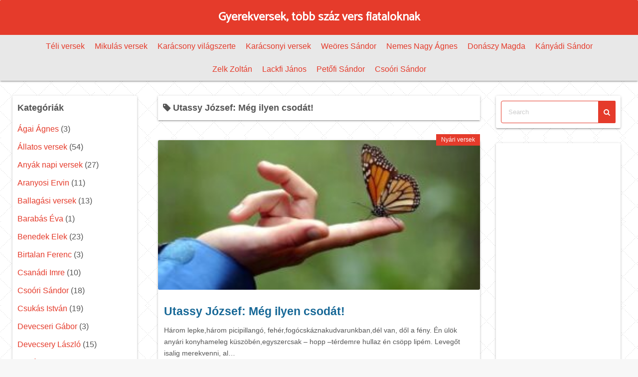

--- FILE ---
content_type: text/html; charset=utf-8
request_url: https://www.google.com/recaptcha/api2/aframe
body_size: 266
content:
<!DOCTYPE HTML><html><head><meta http-equiv="content-type" content="text/html; charset=UTF-8"></head><body><script nonce="6i3mMhMkqE8iJlzf0nPjNw">/** Anti-fraud and anti-abuse applications only. See google.com/recaptcha */ try{var clients={'sodar':'https://pagead2.googlesyndication.com/pagead/sodar?'};window.addEventListener("message",function(a){try{if(a.source===window.parent){var b=JSON.parse(a.data);var c=clients[b['id']];if(c){var d=document.createElement('img');d.src=c+b['params']+'&rc='+(localStorage.getItem("rc::a")?sessionStorage.getItem("rc::b"):"");window.document.body.appendChild(d);sessionStorage.setItem("rc::e",parseInt(sessionStorage.getItem("rc::e")||0)+1);localStorage.setItem("rc::h",'1763826626231');}}}catch(b){}});window.parent.postMessage("_grecaptcha_ready", "*");}catch(b){}</script></body></html>

--- FILE ---
content_type: text/javascript
request_url: https://gyerekversek.hu/wp-content/cache/autoptimize/js/autoptimize_single_6c88205489fe10c23d63ff35f05db94f.js?ver=1.3.6
body_size: 3010
content:
jQuery(document).ready(function($){function runTipTip(){$('#tiptip_holder').removeAttr('style');$('#tiptip_arrow').removeAttr('style');$('.inline-networks.socicon').tipTip({'attribute':'data-tip','fadeIn':50,'fadeOut':50,'delay':200});}
runTipTip();$(document.body).on('click','.ess-social-share',function(){var top=$(window).height()/2-450/2,left=$(window).width()/2-550/2,new_window=window.open($(this).attr('href'),'','scrollbars=1, height=450, width=550, top='+top+', left='+left);if(window.focus){new_window.focus();}
return false;});$(document.body).on('click','.ess-social-share',function(){var $this_el=$(this);var data={post_id:$this_el.data('post-id'),network:$this_el.data('social-name'),page_url:''!==easy_social_sharing_params.page_url?easy_social_sharing_params.page_url:window.location.href,action:'easy_social_sharing_update_single_share',security:easy_social_sharing_params.update_share_nonce,location:$this_el.closest('li').find('a').attr('data-location')};$.ajax({url:easy_social_sharing_params.ajax_url,data:data,type:'POST',success:function(response){if(response.success&&response.data.counts){$this_el.find('span.ess-social-count').text(get_network_data($this_el.data('social-name'),response.data.counts));}}});});$(document.body).on('ess-init-shares-count',function(){var data={page_url:''!==easy_social_sharing_params.page_url?easy_social_sharing_params.page_url:window.location.href,action:'easy_social_sharing_get_all_network_shares_count',security:easy_social_sharing_params.all_network_shares_count_nonce,post_id:$('.ess-total-share').eq(0).attr('data-post-id')};$.ajax({url:easy_social_sharing_params.ajax_url,data:data,type:'POST',success:function(response){setFlyInNetwork(response);setInlineNetwork(response);setChoosenNetwork(response);setAvailableNetworks(response);setSidebarNetwork(response);}});}).trigger('ess-init-shares-count');function setAvailableNetworks(response){$.each($('.ess-popup-share-wrapper').find('ul.ess-available-networks').find('li'),function(){var network_name=$(this).find('a').attr('data-social-name');if(typeof response[network_name]!=='undefined'){$(this).find('.ess-social-count').html(get_network_data(network_name,(response[network_name])));}});}
function setChoosenNetwork(response){$.each($('.ess-popup-block-wrapper').find('ul.ess-choosen-networks').find('li'),function(){var network_name=$(this).find('a').attr('data-social-name');if(typeof response[network_name]!=='undefined'){$(this).find('.ess-social-count').html(get_network_data(network_name,(response[network_name])));}});}
function setFlyInNetwork(response){$.each($('.ess-fly-share-wrapper').find('ul.ess-clear').find('li'),function(){var network_name=$(this).find('a').attr('data-social-name');if(typeof response[network_name]!=='undefined'){$(this).find('.ess-social-count').html(get_network_data(network_name,(response[network_name])));}});}
function setInlineNetwork(response){var total_share=0;$.each($('#ess-wrap-inline-networks').find('ul.ess-social-network-lists').find('li'),function(){var network_name=$(this).find('a').attr('data-social-name');if(typeof response[network_name]!=='undefined'){total_share+=parseInt(response[network_name],0);$(this).find('.ess-social-count').html(get_network_data(network_name,(response[network_name])));}});$('.ess-inline-networks-container').find('.ess-total-share').find('.ess-total-count').html(formatNumber(total_share));}
function setSidebarNetwork(response){var total_share=0;$.each($('.ess-sidebar-icon-count-wrapper').find('ul.ess-social-network-lists').find('li'),function(){var network_name=$(this).find('a').attr('data-social-name');if(typeof response[network_name]!=='undefined'){total_share+=parseInt(response[network_name],0);$(this).find('.ess-social-count').html(get_network_data(network_name,(response[network_name])));}});$('.ess-sidebar-icon-count-wrapper').find('.ess-total-share').find('.ess-total-count').html(formatNumber(total_share));}
$(document.body).on('ess-init-network-modal',function(){$('.ess-popup-close, .ess-popup-overlay').click(function(){$('body').removeClass('ess-popup-enable');});$('.ess-all-networks').filter(':not(.enhanced)').click(function(){$('body').toggleClass('ess-popup-enable');});$('.ess-social-share-pinterest').click(function(e){e.preventDefault();$('body').toggleClass('ess-pinterest-popup-enable');});$('.ess-pinterest-popup-close, .ess-pinterest-popup-overlay').click(function(){$('body').removeClass('ess-pinterest-popup-enable');});}).trigger('ess-init-network-modal');$(document.body).on('ess-pinterest-image-picker',function(){if($('.ess-social-pin-images').length&&($('.ess-all-networks').length||$('.ess-social-share-pinterest').length)){var pin_container=$('.ess-social-pin-images'),permalink=pin_container.data('permalink'),title=pin_container.data('title'),post_id=pin_container.data('post_id'),$i=0;$('img').each(function(){if(!$(this).hasClass('avatar')){var this_img=$(this).attr('src'),this_alt=$(this).attr('alt');if(''!==this_img){var pin_link='http://www.pinterest.com/pin/create/button/?url='+permalink+'&media='+this_img+'&description='+title,this_img_container='<div class="ess-social-pin-image"><img src="'+this_img+'" alt="'+this_alt+'"/><a href="'+pin_link+'" rel="nofollow" class="ess-pinterest-tag ess-social-share" data-social_name="pinterest" data-post_id="'+post_id+'" data-social_type="share"><i class="socicon socicon-pinterest"></i></a></div>';$('.ess-social-pin-images').append(this_img_container);$i++;}}});if(0===$i){$('.ess-social-pin-images').append('<div class="ess-no-pinterest-img-found">'+easy_social_sharing_params.i18n_no_img_message+'</div>');}}}).trigger('ess-pinterest-image-picker');var top=$('#ess-wrap-sidebar-networks').height()/2;$('#ess-wrap-sidebar-networks').css('margin-top',-top);$('.ess-all-networks-toggle').click(function(){$('#ess-wrap-sidebar-networks').toggleClass('ess-sidebar-enable');$('.ess-all-networks-toggle i').toggleClass('fa-chevron-right');});$('.ess-right-layout .ess-all-networks-toggle i').removeClass('fa-chevron-left');$('.ess-right-layout .ess-all-networks-toggle i').addClass('fa-chevron-right');$('.ess-right-layout .ess-all-networks-toggle').click(function(){$('.ess-all-networks-toggle i').toggleClass('fa-chevron-left');});$('.ess-mobile-share-toggle').click(function(){$(this).parent().toggleClass('ess-mobile-share-enable');$('.ess-mobile-share-overlay').toggleClass('active');});$('.ess-mobile-share-toggle .ess-close-mob-share').click(function(){$('.ess-mobile-bottom-share').hide();$('.ess-mobile-share-collection').toggleClass('active');});$('.ess-mobile-share-collection').click(function(){$('.ess-mobile-bottom-share').show();$(this).removeClass('active');});$(document.body).on('ess-close-popup-modal',function(){$('.ess-popup-layout-wrapper').removeClass('ess-social-visible');setTimeout(function(){$('.ess-popup-layout-wrapper').remove();},200);return false;});$(document.body).on('keydown',function(e){var button=e.keyCode||e.which;if(27===button){$(document.body).trigger('ess-close-popup-modal');}});$('.ess-popup-layout-close, .ess-popup-layout-wrapper .ess-popup-layout-overlay').click(function(){$(document.body).trigger('ess-close-popup-modal');});$('.ess-fly-layout-close').click(function(){$('#ess-wrap-fly-networks').removeClass('ess-social-visible');setTimeout(function(){$('#ess-wrap-fly-networks').remove();},1000);});$('.ess-all-networks--popup').click(function(){$('.ess-choosen-networks').hide();$('.ess-available-networks').show();});function auto_popup(this_el,delay,is_idle_timer){var $current_popup=this_el;if(!$current_popup.hasClass('ess-social-animated')){var cookie_duration=$current_popup.data('cookie_duration')?$current_popup.data('cookie_duration'):false;if(false!==cookie_duration&&!checkCookieValue('essCookie','true')||false===cookie_duration){var idle_timeout=''!==$current_popup.data('idle_timeout')?$current_popup.data('idle_timeout')*1000:30000;if(true===is_idle_timer){$(document.body).idleTimer(idle_timeout).on('idle.idleTimer',function(){make_popup_visible($current_popup,0);});}else{make_popup_visible($current_popup,delay);}
if(false!==cookie_duration){set_cookie(cookie_duration);}}}}
function make_popup_visible($popup,$delay){setTimeout(function(){$popup.addClass('ess-social-visible ess-social-animated');},$delay);}
function get_url_paramater(param_name){var page_url=window.location.search.substring(1),url_variables=page_url.split('&');for(var i=0;i<url_variables.length;i++){var curr_param_name=url_variables[i].split('=');if(curr_param_name[0]===param_name){return curr_param_name[1];}}}
$('.ess-social-auto-popup').each(function(){var $current_popup=$(this);auto_popup($current_popup,''!==$current_popup.data('delay')?$current_popup.data('delay')*1000:0,false);});$('.ess-social-trigger-idle').each(function(){var $current_popup=$(this);auto_popup($current_popup,0,true);});if($('.ess-trigger-after-order').length){$('.ess-social-after-purchase').each(function(){var $current_popup=$(this);auto_popup($current_popup,0,false);});}
if('true'===get_url_paramater('ess_popup')){$('.ess-social-after-comment').each(function(){var $current_popup=$(this);auto_popup($current_popup,0,false);});}
function scroll_trigger(this_el,is_bottom_trigger){var scroll_trigger,current_popup_bottom=this_el;if(!current_popup_bottom.hasClass('ess-social-animated')){var page_scroll_position=this_el.data('scroll_position')>100?100:this_el.data('scroll_position'),cookies_expire_bottom=current_popup_bottom.data('cookie_duration')?current_popup_bottom.data('cookie_duration'):false;if(true===is_bottom_trigger){scroll_trigger=$('.ess-social-bottom-trigger').length?$('.ess-social-bottom-trigger').offset().top:$(document).height()-500;}else{scroll_trigger=100===page_scroll_position?$(document).height()-10:$(document).height()*page_scroll_position/100;}}
$(window).scroll(function(){if(false!==cookies_expire_bottom&&!checkCookieValue('essCookie','true')||false===cookies_expire_bottom){if($(window).scrollTop()+$(window).height()>scroll_trigger){current_popup_bottom.addClass('ess-social-visible ess-social-animated');if(false!==cookies_expire_bottom){set_cookie(cookies_expire_bottom);}}}});}
if($('.ess-social-bottom-trigger').length){$('.ess-social-bottom-trigger').each(function(){scroll_trigger($(this),true);});}
if($('.ess-social-trigger-scroll').length){$('.ess-social-trigger-scroll').each(function(){scroll_trigger($(this),false);});}
function parseCookies(){var cookies=document.cookie.split('; ');var ret={};for(var i=cookies.length-1;i>=0;i--){var el=cookies[i].split('=');ret[el[0]]=el[1];}
return ret;}
function setCookieExpire(days){var ms=days*24*60*60*1000;var date=new Date();date.setTime(date.getTime()+ms);return'; expires='+date.toUTCString();}
function checkCookieValue(cookieName,value){return parseCookies()[cookieName]===value;}
function set_cookie($expire){var cookieExpire=setCookieExpire($expire);document.cookie='essCookie=true'+cookieExpire;}});(function($){$.fn.textTooltip=function(){'use strict';return this.each(function(){var $this=this;var tooltipClass='ess-text-tooltip';var toolTip={init:function(){$($this).bind('mouseup',function(e){var selection;if(window.getSelection){selection=window.getSelection();}else if(document.selection){selection=document.selection.createRange();}
if(selection.toString()!==''){toolTip.tooltip(e,selection);}});},tooltip:function(e,selection){toolTip.renderHtml(e,selection);},renderHtml:function(e,selection){var toolTipContainner=$(e.target).parent();if($('body').find('.'+tooltipClass).length>0){$('body').find('.'+tooltipClass).remove();}
var toolTipMinWidth=toolTip.getToolTipMinWidth(e,selection);var toolTipMinHeight=toolTip.getToolTipMinHeight(e,selection);var toolTipPositionTop=toolTip.getToolTipPositionTop(e,selection);var toolTipPositionLeft=toolTip.getToolTipPositionLeft(e,selection);var toolTipNode=$('<div class="'+tooltipClass+'"/>');toolTipNode.css({'min-height':toolTipMinHeight+'px','min-width':toolTipMinWidth+'px','background':'red','position':'fixed','top':toolTipPositionTop+'px','left':toolTipPositionLeft+'px','z-index':'1000000'});toolTipContainner.append(toolTipNode);},getToolTipPositionTop:function(e){return e.pageY;},getToolTipPositionLeft:function(e){return e.pageX;},getToolTipMinHeight:function(){return'400';},getToolTipMinWidth:function(){return'400';},getToolTipArrowPosition:function(){}};toolTip.init();});};}(jQuery));function get_network_data(network_name,total_count){var network_data=easy_social_sharing_params.network_data;if(network_data[network_name]!==undefined&&network_data[network_name]!=='undefined'){total_count=typeof total_count==='string'?parseInt(total_count,0):total_count;var network_count_number=typeof network_data[network_name].network_count==='string'?parseInt(network_data[network_name].network_count,0):network_data[network_name].network_count;if(network_count_number<total_count){return formatNumber(total_count);}}
return'';}
function formatNumber(value){value=parseInt(value,0);var suffixes=['','K','M','B','T'];if(1000>value){return value;}else if(1000000>value){value=parseFloat((value/1000).toFixed(2),2);return value+suffixes[1];}else if(1000000000>value){value=parseFloat((value/1000000).toFixed(2),2);return value+suffixes[2];}else if(1000000000>value){value=parseFloat((value/1000000000).toFixed(2),2);return value+suffixes[3];}else if(1000000000000>value){value=parseFloat((value/1000000000).toFixed(2),2);return value+suffixes[4];}
value=parseFloat((value/1000000000).toFixed(2),2);return value+suffixes[4];}

--- FILE ---
content_type: text/javascript
request_url: https://gyerekversek.hu/wp-content/cache/autoptimize/js/autoptimize_single_d26f49eda2b289d77c9a62c409680a3a.js?ver=1.1.0
body_size: 800
content:
/*! Idle Timer - v1.1.0 - 2016-03-21
* https://github.com/thorst/jquery-idletimer
* Copyright (c) 2016 Paul Irish; Licensed MIT */
(function($){$.idleTimer=function(firstParam,elem){var opts;if(typeof firstParam==="object"){opts=firstParam;firstParam=null;}else if(typeof firstParam==="number"){opts={timeout:firstParam};firstParam=null;}
elem=elem||document;opts=$.extend({idle:false,timeout:30000,events:"mousemove keydown wheel DOMMouseScroll mousewheel mousedown touchstart touchmove MSPointerDown MSPointerMove"},opts);var jqElem=$(elem),obj=jqElem.data("idleTimerObj")||{},toggleIdleState=function(e){var obj=$.data(elem,"idleTimerObj")||{};obj.idle=!obj.idle;obj.olddate=+new Date();var event=$.Event((obj.idle?"idle":"active")+".idleTimer");$(elem).trigger(event,[elem,$.extend({},obj),e]);},handleEvent=function(e){var obj=$.data(elem,"idleTimerObj")||{};if(e.type==="storage"&&e.originalEvent.key!==obj.timerSyncId){return;}
if(obj.remaining!=null){return;}
if(e.type==="mousemove"){if(e.pageX===obj.pageX&&e.pageY===obj.pageY){return;}
if(typeof e.pageX==="undefined"&&typeof e.pageY==="undefined"){return;}
var elapsed=(+new Date())-obj.olddate;if(elapsed<200){return;}}
clearTimeout(obj.tId);if(obj.idle){toggleIdleState(e);}
obj.lastActive=+new Date();obj.pageX=e.pageX;obj.pageY=e.pageY;if(e.type!=="storage"&&obj.timerSyncId){if(typeof(localStorage)!=="undefined"){localStorage.setItem(obj.timerSyncId,obj.lastActive);}}
obj.tId=setTimeout(toggleIdleState,obj.timeout);},reset=function(){var obj=$.data(elem,"idleTimerObj")||{};obj.idle=obj.idleBackup;obj.olddate=+new Date();obj.lastActive=obj.olddate;obj.remaining=null;clearTimeout(obj.tId);if(!obj.idle){obj.tId=setTimeout(toggleIdleState,obj.timeout);}},pause=function(){var obj=$.data(elem,"idleTimerObj")||{};if(obj.remaining!=null){return;}
obj.remaining=obj.timeout-((+new Date())-obj.olddate);clearTimeout(obj.tId);},resume=function(){var obj=$.data(elem,"idleTimerObj")||{};if(obj.remaining==null){return;}
if(!obj.idle){obj.tId=setTimeout(toggleIdleState,obj.remaining);}
obj.remaining=null;},destroy=function(){var obj=$.data(elem,"idleTimerObj")||{};clearTimeout(obj.tId);jqElem.removeData("idleTimerObj");jqElem.off("._idleTimer");},remainingtime=function(){var obj=$.data(elem,"idleTimerObj")||{};if(obj.idle){return 0;}
if(obj.remaining!=null){return obj.remaining;}
var remaining=obj.timeout-((+new Date())-obj.lastActive);if(remaining<0){remaining=0;}
return remaining;};if(firstParam===null&&typeof obj.idle!=="undefined"){reset();return jqElem;}else if(firstParam===null){}else if(firstParam!==null&&typeof obj.idle==="undefined"){return false;}else if(firstParam==="destroy"){destroy();return jqElem;}else if(firstParam==="pause"){pause();return jqElem;}else if(firstParam==="resume"){resume();return jqElem;}else if(firstParam==="reset"){reset();return jqElem;}else if(firstParam==="getRemainingTime"){return remainingtime();}else if(firstParam==="getElapsedTime"){return(+new Date())-obj.olddate;}else if(firstParam==="getLastActiveTime"){return obj.lastActive;}else if(firstParam==="isIdle"){return obj.idle;}
jqElem.on($.trim((opts.events+" ").split(" ").join("._idleTimer ")),function(e){handleEvent(e);});if(opts.timerSyncId){$(window).bind("storage",handleEvent);}
obj=$.extend({},{olddate:+new Date(),lastActive:+new Date(),idle:opts.idle,idleBackup:opts.idle,timeout:opts.timeout,remaining:null,timerSyncId:opts.timerSyncId,tId:null,pageX:null,pageY:null});if(!obj.idle){obj.tId=setTimeout(toggleIdleState,obj.timeout);}
$.data(elem,"idleTimerObj",obj);return jqElem;};$.fn.idleTimer=function(firstParam){if(this[0]){return $.idleTimer(firstParam,this[0]);}
return this;};})(jQuery);